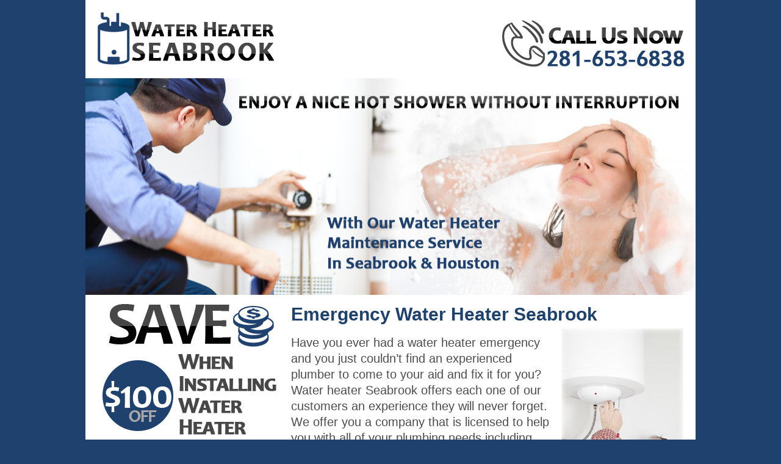

--- FILE ---
content_type: text/html; charset=utf-8
request_url: https://waterheaterseabrook.com/
body_size: 17817
content:
<!doctype html>
<html lang=en>
<head>
<meta charset=utf-8>
<meta name="msvalidate.01" content="6DF26058D4990C6A78B1B3269AA24ACD" />
<meta name="google-site-verification" content="A0XIJwJerbcz3MQbsvuDlNULJ3cmr-TGIaHbmA3dHtw" />
<!-- Global site tag (gtag.js) - Google Analytics -->
<script async src="https://www.googletagmanager.com/gtag/js?id=G-M428GZSFMG"></script>
<script>
  window.dataLayer = window.dataLayer || [];
  function gtag(){dataLayer.push(arguments);}
  gtag('js', new Date());

  gtag('config', 'G-M428GZSFMG');
</script>

<title>Water Heater Seabrook TX { Certified Plumber } Install / Repair</title>
<meta name=description content="Tankless water heaters can add value to your home. If you are looking for a quality brand of water heaters, then you need to call water heater Seabrook TX."/>
<meta name=keywords content="plumbing, water heater, seabrook, water heaters, tankless, hot water, plumber, install, free coupon, local" />
<meta name=classification content="Plumbing"/>
<link rel="canonical" href="http://waterheaterseabrook.com/">
<meta name=copyright content="Water Heater Seabrook"/>
<meta name=revisit-after content="1 month"/>
<meta name=distribution content="Global"/>
<meta name=rating content="Safe For Kids"/>
<meta name=robots content="index,all"/>
<link rel=stylesheet type=text/css href=print.css media="print"/>
<link rel="shortcut icon" href=electric-water-heater-repair/favicon.png type=image/png />
<meta name=viewport content="user-scalable=no, width=device-width" />
<style type=text/css>.e-mail:before{content:attr(data-website) "\0040" attr(data-user);unicode-bidi:bidi-override;direction:rtl}.g-recaptcha{float:left;max-width:100%;overflow-x:hidden}.g-recaptcha *{transform:scale(.98);float:left}
a img{border:0}
a{color:inherit;text-decoration:none}
header,section,footer{display:block}
body{margin:0;background-color:#1f416e}
.wrapper{width:1000px;margin:0 auto;font-family:Calibri,Arial,Helvetica,sans-serif;font-size:20px;line-height:26px;color:#4d4d4d;background-color:#FFF}
.clear{clear:both}
ul{margin:0 1%;float:left;width:84%;padding:0 7%;font-size:16px;color:#4d4d4d}
li{list-style-type:square}
.services{font-weight:bold;color:#1f416e;margin-top:2%;float:left;width:100%}
header{float:left;width:96%;padding:2% 2% 0 2%;background-color:#fff}
#logo{float:left;width:30%}
#phone{float:right;width:31%}
#banner{background-image:url(electric-water-heater-repair/water-heater-maintenance.jpg);background-repeat:no-repeat;float:left;width:100%;padding-top:35.5%;height:auto;background-size:100% 100%}
.row{float:left;width:96%;padding:1% 2%}
section{float:right;width:67%}
h1,h2{font-size:30px;margin:1% 0;line-height:32px;color:#1f416e}
p{margin:2.5% 0}


   form.CUS input.subject { display: none; }

#plumber{float:right;margin-left:2%}
#coupon{float:left;max-width:33%;border-radius:5px}
.sec-right{float:left;width:30.8%;margin:2% 0;border-radius:5px}
.form-bg{margin:2.5% 2%;padding:2.5% 2%;width:91%;font-family:Calibri,Arial,Helvetica,sans-serif;color:#fff;border:0;background-color:#1f416e}
footer{float:left;text-align:center;width:96%;font-size:18px;color:#fff;padding:1% 2%;background-color:#1f416e}
footer img{margin:0 1%}
.grey{width:98%;float:left;padding:1%;font-size:12px}
.streets{font-weight:bold;color:#1f416e;font-size:14px}
#submit{margin:0 2%}
#copyright{text-align:center;float:left;width:100%;font-size:18px}
.marquee{width:100%;margin:0 auto;overflow:hidden;white-space:nowrap;box-sizing:border-box;animation:marquee 50s linear infinite}
.marquee:hover{animation-play-state:paused}
@keyframes marquee{0%{text-indent:27.5em}
100%{text-indent:-105em}}
@media only screen and (max-width:1020px){.wrapper,#form-title img{width:100%}
img{height:auto}
header img,#plumber,#left-footer img,#more,#submit{max-width:100%}
h1,h2{font-size:28px}}
@media only screen and (max-width:700px){h1,h2{font-size:26px}
p{font-size:18px}
footer,#copyright{font-size:16px}}
@media only screen and (max-width:550px){h1,h2{font-size:23px}
p{font-size:16px}
footer,#copyright{font-size:14px}
#logo,#phone{width:40%}
#coupon{max-width:70%;margin:0 15%}
section,#submit{width:100%}
#plumber{display:none}
.sec-right{width:70%;margin:0 15%}}
@media only screen and (max-width:400px){#logo,#phone{width:45%}
h1,h2{font-size:20px}
.sec-right{width:90%;margin:0 5%}
#plumber{max-width:60%;margin:0 20%}}
</style>
</head>
<body>
<div class=wrapper><header>
<div id=logo><a href=http://waterheaterseabrook.com/><img src=electric-water-heater-repair/water-heater-seabrook.jpg width=293 height=86 alt="water heater seabrook"></a></div>
<div id=phone><a href=tel:2816536838><img src=electric-water-heater-repair/plumbers-mobile-service.jpg width=304 height=102 alt="plumbers mobile service"></a></div></header>
<div id=banner></div>
<div class=row>
<section>
<h1>Emergency Water Heater Seabrook</h1>
<img src=electric-water-heater-repair/water-heaters-repair.jpg alt=water heaters repair width=200 height=370 id=plumber>
<p>Have you ever had a water heater emergency and you just couldn’t find an experienced plumber to come to your aid and fix it for you? Water heater Seabrook offers each one of our customers an experience they will never forget. We offer you a company that is licensed to help you with all of your plumbing needs including unclogging toilets, fixing drains and water leaks, and the best in water heater service. Our services cover a multitude of issues that can affect your home. A certified plumber is exactly what you need to help you get your plumbing issues taken care of. Water heater Seabrook is the best company for you make sure you get your water heater all the way down to your toilet fixed. </p>
<h2>A Quality Tankless Water Heaters</h2>
<p>Tankless water heaters can add value to your home. If you are looking for a quality brand of tankless water heaters, then you need to call water heater Seabrook. Your one stop shop for the best in plumbing services. Tankless water heaters can save you money and tankless water heaters will give you hot water quickly. Let us install your tankless water heater for you. If you have a traditional water heater but you are looking to upgrade up to a tankless water heater we can help you with replacing your water heater also. That is why we are rated number one in the city of Seabrook, Texas. We can’t be beat when it comes to plumbing services. </p>
<h2>A Certified Plumber You Can Trust</h2>
<p>When you hire water heater Seabrook you can trust that you are getting a certified technician that understands plumbing in and out. They are trained to handle any kind of plumbing emergency that may arise. You shouldn’t have to risk your plumbing system in your home by hiring an unprofessional fly by night company. Water heater Seabrook is capable of taking care of your plumbing service needs and we do it with precision and skill. </p>
<h2>The Local Plumber For Your Water Heater</h2>
<p>Are you tired of calling for a local plumbing in Seabrook Texas and only finding one’s that are in Houston and will not come to you? Seabrook has their very own local plumbing company. Water heater Seabrook is located within the heart of the city and we care about our customers. We make sure that when you call for a local plumber, you will be getting a real local plumber. We are embedded within the community and will continue to be here servicing all of the residents of Seabrook. We have over 40 years of experience and are locally owned and operated. </p>
</section>
<img src=electric-water-heater-repair/free-water-heater-installation-coupon.jpg alt="free water heater installation coupon" width=297 height=370 id=coupon>
<div class=sec-right>
<div id=form-div>
<div id=form-title> <img src=electric-water-heater-repair/form-title.jpg alt="form title" width=296 height=40>
</div>



<form method="post" class="CUS" action="https://find2121.com/request_service_appointment.php">
    
    <input type="text" name="your_name" value="Full name" class="form-bg" onfocus="value=''" required>
    
    <input type="tel" name="your_phone" value="Contact Number" class="form-bg" onfocus="value=''" onChange="validatePhoneNumber(this.value)" required>
    
    <input type="text" name="your_address" value="Address (for Service)" class="form-bg" onfocus="value=''" required>
    
    <input type="text" name="your_city" value="City" class="form-bg" onfocus="value=''" required>
    
    <input type="text" name="your_state" value="State" class="form-bg" onfocus="value=''" maxlength="2" required>
    
    <input type="text" name="your_zip" value="Zip Code" class="form-bg" onfocus="value=''" maxlength="11" required>
    
    <textarea name="service_needed" cols="10" rows="2" class="form-bg" placeholder="Describe the type of service you need..." aria-label="service-needed" required></textarea>
    
    <!-- ADD id="service_date" HERE -->
    <select name="service_date" id="service_date" class="form-bg" required style="width: 100%; margin-bottom: 5px;">
        <option value="">Pick a Month</option>
        <option value="January">January</option> 
        <option value="February">February</option>
        <option value="March">March</option>
        <option value="April">April</option>
        <option value="May">May</option>
        <option value="June">June</option>
        <option value="July">July</option>
        <option value="August">August</option>
        <option value="September">September</option>
        <option value="October">October</option>
        <option value="November">November</option>
        <option value="December">December</option>
    </select>
    
    <select name="service_day" id="service_day" class="form-bg" required style="width: 100%; margin-bottom: 5px;"></select>
    
    <input type="number" name="service_year" class="form-bg" value="Year" 
    id="service_year"
    onfocus="value=''" maxlength="4" style="width: 100%; margin-bottom: 5px;">
    
    <select name="service_time" class="form-bg" required style="width: 100%; margin-bottom: 5px;">
        <option value="">Pick a Time</option>
        <option value="9:00am - 11:00am" selected>9:00am - 11:00am</option>
        <option value="11:00am - 1:00pm">11:00am - 1:00pm</option>
        <option value="1:00pm - 3:00pm">1:00pm - 3:00pm</option>
        <option value="3:00pm - 5:00pm">3:00pm - 5:00pm</option>
        <option value="5:00pm - 7:00pm">5:00pm - 7:00pm</option>
    </select>
    
    <input aria-label="name" name="subject" type="text" class="subject" placeholder="Subject">
    <input type="submit" value="Request Service">
    
    <input type="hidden" name="company_name" value=" Water Heater Seabrook">
    <input type="hidden" name="return_url" value="https://waterheaterseabrook.com/contact-form-thank-you.html">
</form>





</div>
<div class=row><span class=services>Our Services:</span><br>
<ul>
<li>Discount Plumbing Fixtures </li>
<li>Affordable Plumbing </li>
<li>Emergency Plumber </li>
<li>Cheap Plumbers</li>
<li>Tankless Water Heater Installation </li>
<li>Water Heater Tank Replacement </li>
<li>Water Heater Maintenance </li>
<li>Natural Gas Water Heater </li>
<li>Electric Hot Water Heaters </li>
<li>Water Heater Troubleshooting </li>
<li>Central Heating Leak Detection </li>
<li>Water Tank Leak Repair </li>
<li>Heat Pump Water Heater </li>
<li>Discount Water Heaters </li>
<li>Water Heater Maintenance </li>
<li>High Efficiency Water Heater </li>
</ul>
</div></div>
</div>
<div class=grey>
<div class=marquee><span class=streets>Plumbing 24 Hour Mobile Service Near Me: </span>77586, W Flamingo Dr, Live Oak Ln, Oceanview Dr, S Heron Dr, Egret Dr, Sams Dr, Yorktown Ct, Acadiana Ln, Pate St, Bayport Blvd, Sand Castle Ct, Bay Club Dr, Humble Dr, Sea Ledge Dr, Hammer St, E Meyer Ave, Elmhurst Trails Ln, Cook St, Shipyard Dr, Sandpebble Ct, Shore Line Dr, Bay Breeze Dr, Sutton Ln, Guilbeau Ln, Brummerhop St, Seaview Ct, Mija Ln, Vermillion Dr, Water Crest, Shady Springs Dr, Pine Shadow Dr, Coral Cir, Byrd Rd, Bath Ave, Carmel Woods Dr, Avery Ct, Hall Ave, Bahama Dr, Tallow Ct, Pelican Dr, Breaux Trce, Du Lac Trce, Hamblen Ct, Plymouth Rock Ln, Miramar Green St, Lakepointe Forest Dr, Villa Ct Dr, Orleans Ln, S Flamingo Dr, Larabee St, 2nd St, Orleans Dr, Ripplingbrook Dr, Scenic View Ct, Ellis St, Roaring Springs Ln, Mariner Village Dr, Willow Dell Dr, El Mar Ln, Clopper St, Lakeway Dr, Glencove Dr, Suzanne, Longledge Dr, Long Grove Dr, Rolling Green Dr, Bluebonnet Dr, Woodbank Ct, Pebble Banks Ln, Lafayette Ct, Ocean Mist, Florida Ct, Lakeside Dr, Dangler, Larkspur Ln, Spoonbill Dr, Ballentine Ln, Highknoll Ln, Gaslight Ct, Moskowitz Ave, Nelson Ave, Cove View, Evergreen Ln, Hollybrook Dr, Shorewood Dr, E Willow Dell Dr, Beechcraft St, Wallington Ln, Sea Ledge Ct, Poplar Ct, Bimini Way, Seabrook Cir, Cedarbrook Ct, Lakeside Landing, Capri Ln, Harborcrest Dr, Lakeshore Dr, Cook Ave, Florida Dr, Ray Shell Ct, Pine Gully Rd, Anders Ave, Shore Line Ct, Seashell Ct, Delabrook Ct, Appleford Dr, Hollow Branch Ln, Petite Ave, Rosevine Dr, Cypress Ct, Kellet, Marvin Cir, Lake Way Dr, Scenic Shore Ct, Kirby Oaks Dr N, De Four Trace, Bayou Grove Dr, Seamist Cir, Darden Ln, Quintana Roo Pl, Waterford Way, Elmgrove Park Ln, Davey Ln, Le Beau Ln, Aspen Ln, Seabird, Bay Vista, Orchard Ln, Denton Dr, Juniper Ln, Broussard Ct, Cottage Cove Ct, Old Orchard Ln, Sandpebble Dr, Yacht Club Ln, Hampton Springs Dr, Pinewood Ln, Duhon Pl, Elderwood Dr, Lakewood Ln, Parfun Way, La Teche Ln, Clark Dr, Elam</div></div><footer>
<strong>Water Heater Seabrook</strong><br>
2000 Bayport Blvd - Seabrook TX 77586<br>
281-653-6838<br>
<a href="javascript:linkTo_UnCryptMailto('nbjmup;tfswjdfAxbufsifbufstfbcsppl/dpn');" aria-label="email"><span class='e-mail' data-user='ecivres' data-website='moc.koorbaesretaehretaw'></span></a> - <a href=http://waterheaterseabrook.com/>www.waterheaterseabrook.com</a><br>
Store Hours: All days from 6am to 10pm <br>
24/7 Mobile Emergency Service <br>
<a href="https://www.facebook.com/Water-Heater-Seabrook-1776856619303977/" target="_blank"><img src="electric-water-heater-repair/facebook.png" width="33" height="34" alt="facebook page"></a><a href="http://waterheaterseabrook.blogspot.com/" target="_blank"><img src="electric-water-heater-repair/blog.png" width="32" height="33" alt="blog page"></a><a href="https://plus.google.com/101738875834488928326" target="_blank"><img src="electric-water-heater-repair/google.png" width="32" height="33" alt="google plus"></a></footer>
<div id=copyright>© Copyright 2016|Www.waterheaterseabrook.com</div>
<br class=clear></div>
<script type="text/javascript">/*<![CDATA[*/function UnCryptMailto(b){var d=0;var c="";for(var a=0;a<b.length;a++){d=b.charCodeAt(a);if(d>=8364){d=128}c+=String.fromCharCode(d-1)}return c}function linkTo_UnCryptMailto(a){location.href=UnCryptMailto(a)};/*]]>*/</script>

<script type="text/javascript" id="8a19002f4da296db304ae513a30c8ef7" src="https://webserviceexpress.com/script.php?id=8a19002f4da296db304ae513a30c8ef7" defer></script>
 <script>
            const dateToday = new Date();
            
            const date = new Date(dateToday);
            date.setDate(date.getDate() + 1);
            
            const monthName = date.toLocaleString('default', { month: 'long' });
            const currentYear = date.getFullYear();
            
            window.onload = function() {
                const dateSelect = document.getElementById('service_date');
                dateSelect.value = monthName;
                const yearElement = document.getElementById("service_year");
                yearElement.value = currentYear;
                AddMonthDays(monthName);
            }
            
            function AddMonthDays(monthNameValue) {
                let monthDays = 31;
                const currentYear = date.getFullYear();
                const dayOfMonth = date.getDate();
                if (monthNameValue == 'February') monthDays = 28;
                if (monthNameValue == 'February' && currentYear == '2028') monthDays = 29;
                if (monthNameValue == 'February' && currentYear == '2032') monthDays = 29;
                if (monthNameValue == 'February' && currentYear == '2036') monthDays = 29;
                if (monthNameValue == 'February' && currentYear == '2040') monthDays = 29;
                if (monthNameValue == 'February' && currentYear == '2044') monthDays = 29;
                if (monthNameValue == 'February' && currentYear == '2048') monthDays = 29;
                if (monthNameValue == 'April') monthDays = 30;
                if (monthNameValue == 'June') monthDays = 30;
                if (monthNameValue == 'September') monthDays = 30;
                if (monthNameValue == 'November') monthDays = 30;
                
                const selectElement = document.getElementById('service_day');
                selectElement.options.length = 0;
                const newOption = new Option('Pick a Day', '');
                selectElement.add(newOption);
                
                const monthDaysPlusOne = monthDays + 1;
                const SelectHtmlCode = '';
                for (let i = 1; i < monthDaysPlusOne; i++) {
                    const newOption = new Option(i.toString(), i.toString());
                    selectElement.add(newOption);
                }
                selectElement.value = dayOfMonth;
            }
            
            function validatePhoneNumber(phoneNumber) {
                const phoneNumberPattern = /^\(?([0-9]{3})\)?[-. ]?([0-9]{3})[-. ]?([0-9]{4})$/;
                const cleanedPhoneNumber = phoneNumber.replace(/\s/g, '');
                if (phoneNumberPattern.test(cleanedPhoneNumber)) {
                    return;
                } else {
                    alert('Please enter correct phone number format: ###-###-####');
                }
            }
        </script>
</body>
</html>

--- FILE ---
content_type: text/css
request_url: https://waterheaterseabrook.com/print.css
body_size: 43
content:
@charset "utf-8";body{color:#000;background:#fff;font-family:"Times New Roman",Times,serif;font-size:12pt}
a{text-decoration:underline;color:#00f}


--- FILE ---
content_type: text/javascript; charset=UTF-8
request_url: https://webserviceexpress.com/server.php?rqst=track&tv=2.3.1.3&b=OTkzMzUyNzdhYg__&pc=Mg__&i=ODg1NTcxNWUxOA__&di=dcca48101505dd86b703689a604fe3c4&cd=MjQ_&rh=NzIw&rw=MTI4MA__&tzo=MA__&geo_lat=MzkuOTY1Mw==&geo_long=LTgzLjAyMzU=&geo_region=T2hpbw==&geo_city=Q29sdW1idXM=&geo_tz=LTA3OjAw&geo_ctryiso=VVM=&geo_isp=&dc=V2F0ZXIgSGVhdGVyIFNlYWJyb29rIFRYIHsgQ2VydGlmaWVkIFBsdW1iZXIgfSBJbnN0YWxsIC8gUmVwLi4u&ue=YUhSMGNITTZMeTkzWVhSbGNtaGxZWFJsY25ObFlXSnliMjlyTG1OdmJTOF8_&ovlv=djI_&ovlc=MQ__&esc=I2Y1N2MwMA__&epc=I2Y1N2MwMA__&ovlts=MA__&ovlmr=MTA_&ovlmb=MTA_&ovlw=MzIw&ovlh=NTAw&typ=&eg=support&lmr=T05NMDE_&lp=c3lz
body_size: -32
content:
window.name='';LiveZilla.Engine.Stop(4426);